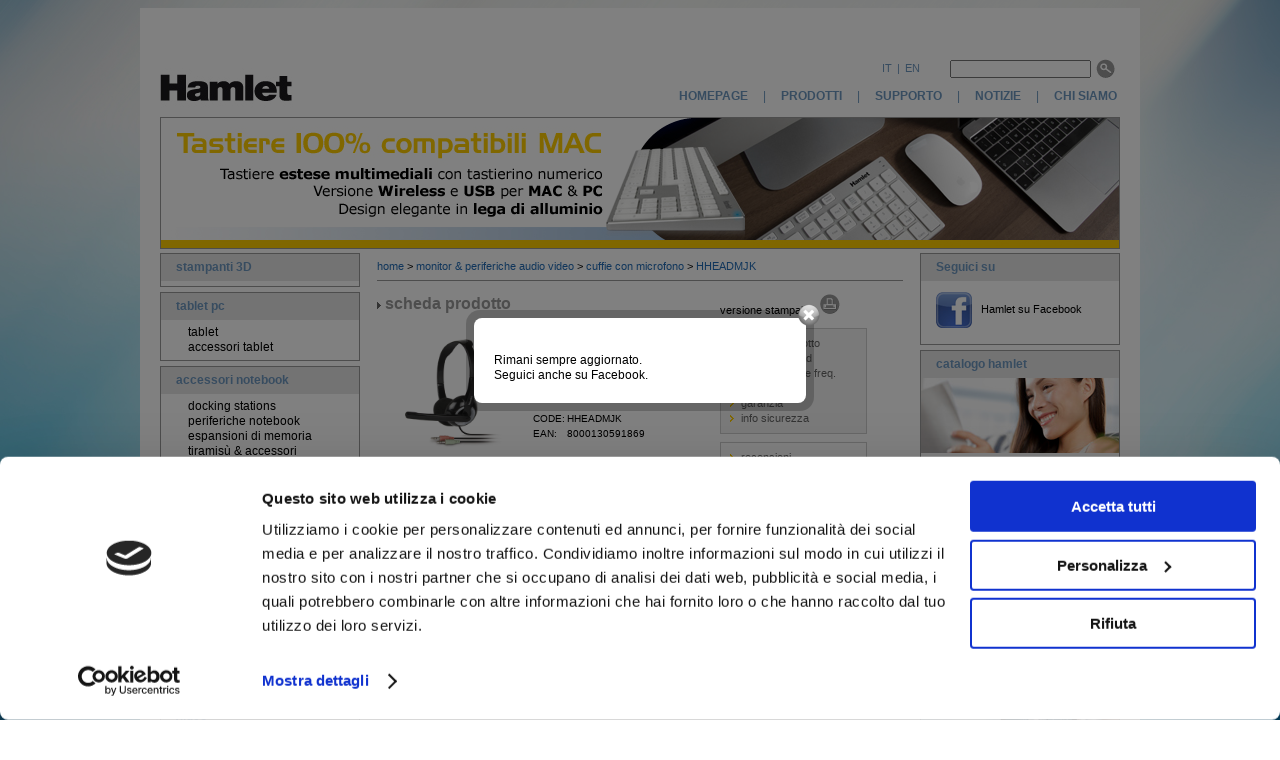

--- FILE ---
content_type: text/html; charset=utf-8
request_url: http://www.hamletcom.com/products/hheadmjk.aspx
body_size: 9157
content:

<!DOCTYPE html PUBLIC "-//W3C//DTD XHTML 1.0 Transitional//EN" "http://www.w3.org/TR/xhtml1/DTD/xhtml1-transitional.dtd">

<html xmlns="http://www.w3.org/1999/xhtml">
<head>
    <title>hamlet website | HHEADMJK - Cuffia Stereo con Microfono per Computer - Doppio Jack 3,5 mm</title>
    <link rel="shortcut icon" href="/media/32113/favicon.ico" />
    <meta name="keywords" content='HHEADMJK, cuffia, stereo, microfono, jack, 3,5mm, ufficio, call center, gaming' />
    <meta name="description" content="Hamlet is a Brand Leader in providing solutions for Connectivity and Networking." />
    <meta name="category" content="" />
    <meta name="copyright" content="Copyright 2010 by Hamlet. Distribution of the work or derivative of the work in any standard (paper) book form is prohibited unless prior permission is obtained from the copyright holder." />
    <meta name="language" content="italian" />
    <meta name="robots" content="all" />
    <link href="/css/StyleSheet.css" rel="stylesheet" type="text/css" />
    <link href="/css/XSLTsearch.css" rel="stylesheet" type="text/css" />

    <meta name="google-site-verification" content="DV_Z2a7bnABFdnNIb7aKlZq9LqlILL5feKUMrorAVX4" />
    <!-- Google tag (gtag.js) -->
   <script async src="https://www.googletagmanager.com/gtag/js?id=G-Z857W05QQP"></script>
   <script>
     window.dataLayer = window.dataLayer || [];
     function gtag(){dataLayer.push(arguments);}
     gtag('js', new Date());

     gtag('config', 'G-Z857W05QQP');
   </script>

	
    <link rel="stylesheet" href="http://www.hamletcom.com/docs/js/css/ui-lightness/jquery-ui-1.10.3.custom.min.css" />
    <script type="text/javascript" src="http://www.hamletcom.com/docs/js/jquery-1.9.1.js"></script>
    <script type="text/javascript" src="http://www.hamletcom.com/docs/js/jquery-ui-1.10.3.custom.min.js"></script>

    <!--<script type="text/javascript" src="http://www.hamletcom.com/scripts/jquery.min.js"></script>-->
    <script type="text/javascript" src="http://www.hamletcom.com/scripts/jquery.cycle.all.js"></script>
    <script type="text/javascript" src="http://www.hamletcom.com/scripts/jquery.cookie.js"></script>

    <script id="Cookiebot" src=https://consent.cookiebot.com/uc.js data-cbid="28f89fc1-0754-41ee-bf4b-31cbe27a605e" data-blockingmode="auto" type="text/javascript"></script>

    <script type="text/javascript">
        var modal = (function () {
            var
            method = {},
            $overlay,
            $modal,
            $content,
            $close;

            // Center the modal in the viewport
            method.center = function () {
                var top, left;

                top = Math.max($(window).height() - $modal.outerHeight(), 0) / 2;
                left = Math.max($(window).width() - $modal.outerWidth(), 0) / 2;

                $modal.css({
                    top: top + $(window).scrollTop(),
                    left: left + $(window).scrollLeft()
                });
            };

            // Open the modal
            method.open = function (settings) {
                $content.empty().append(settings.content);

                $modal.css({
                    width: settings.width || 'auto',
                    height: settings.height || 'auto'
                });

                method.center();
                $(window).bind('resize.modal', method.center);
                $modal.show();
                $overlay.show();
            };

            // Close the modal
            method.close = function () {
                $modal.hide();
                $overlay.hide();
                $content.empty();
                $(window).unbind('resize.modal');
            };

            // Generate the HTML and add it to the document
            $overlay = $('<div id="overlay"></div>');
            $modal = $('<div id="modal"></div>');
            $content = $('<div id="content"></div>');
            $close = $('<a id="close" href="#">close</a>');

            $modal.hide();
            $overlay.hide();
            $modal.append($content, $close);

            $(document).ready(function () {
                $('body').append($overlay, $modal);
            });

            $close.click(function (e) {
                e.preventDefault();
                method.close();
            });

            return method;
        }());

        $(document).ready(function() {
            if (!$.cookie('_hvis')) {
                $.cookie('_hvis', 1, { expires: 30 });
            }
            $.cookie('_hvis', (parseInt($.cookie('_hvis')) + 1), { expires: 30 });
            //will expire after 30 days
           
            if ((parseInt($.cookie('_hvis')) < 3) ) {
                modal.open({ content: '<div class="fb-like-box" data-href="http://www.facebook.com/pages/Hamlet-Italia/108365802526458?ref=hl" data-width="292" data-show-faces="true" data-stream="false" data-header="true"></div><div style="text-align:left;font-size:12px;"><br />Rimani sempre aggiornato. <br />Seguici anche su Facebook.</div>' });
            }
       
            $('.slideshow').cycle({
                fx: 'fade', // choose your transition type, ex: fade, scrollUp, shuffle, etc...
                timeout: 7000,
                speed: 2000
            });
            $('.slideshow2').before('<div id="nav">').cycle({
                fx: 'fade', // choose your transition type, ex: fade, scrollUp, shuffle, etc...
                pager: '#nav',
                random: 0,
                timeout: 4000,
                pagerAnchorBuilder: function (index, el) {
                return '<a href="#">•</a>'; // whatever markup you want
                }
            });       
            $('#foo0').carouFredSel({
                items: 3,
                scroll : {
                            items           : 1,
                            duration        : 1200
                         }
            });
            $('#foo1').carouFredSel({
                items: {
                        visible         : 3,
                        start	        : 3
                },
                scroll : {
                        items           : 1,
                        duration        : 1200
                }
            });
        });
    </script>
	<script type="text/javascript" src="http://www.hamletcom.com/Scripts/jquery.caroufredsel-6.2.1-packed.js"></script>
</head>
<body>
    <div id="fb-root"></div>
    <script>(function (d, s, id) {
                var js, fjs = d.getElementsByTagName(s)[0];
                if (d.getElementById(id)) return;
                js = d.createElement(s); js.id = id;
                js.src = "//connect.facebook.net/it_IT/all.js#xfbml=1";
                fjs.parentNode.insertBefore(js, fjs);
            }(document, 'script', 'facebook-jssdk'));
    </script>

    <div id="wrap">
        <h1>www.hamletcom.com</h1>
        <hr />
        
        <h2>Header</h2>
        <div style="background-color: #fff;">
            <div id="header">
                <a href="/home.aspx"><img alt="" src="/media/38717/logo_hamlet.jpg" class="header_logo" /></a>
                <div class="menu_group">
                    <div class="menu_group_top">
                        <ul id="language_selector">
                            <li><a title="Versione Italiana" href="http://www.hamletcom.com/">it</a></li>
                            <li>|</li>
                            <li><a title="English Version" href="http://english.hamletcom.com/">en</a></li>
                        </ul>
                        <ul id="search_selector">
                            <li><form action="../../search.aspx" method="get" id="text_area_form"><input name="search" type="text" id="text_box" /><input name="" type="image" alt="search button" src="../../css/images/lente.gif" id="text_image" /></form></li>
                         </ul>
                    </div>
                    <div class="menu_group_bottom ">
                        <ul id="menu">
                            <li class="item"><a href="../../home.aspx">homepage</a></li>
                            <li class="item_blue">|</li>
                            <li class="item"><a href="../../overview.aspx">prodotti</a></li>
                            <li class="item_blue">|</li>
                            <li class="item"><a href="../../support.aspx">supporto</a></li>
                            <li class="item_blue">|</li>
                            <li class="item"><a href="../../press.aspx?news=40">notizie</a></li>
                            <li class="item_blue">|</li>
                            <li class="item"><a href="../../about-us.aspx">chi siamo&nbsp;</a></li>
                        </ul>
                    </div> 
                </div>
            </div>
            <div class="slideshow">
		<a class="slideshow_visibility" href="/search.aspx?search=hm2"><img alt="Monitor LED Full HD" src="/media/144404/banner_monitor_it.jpg" class="slideshow_img"  /></a>
		<a class="slideshow_visibility" href="/products/huscr-nfc.aspx"><img alt="Lettore Smart Card NFC" src="/media/136835/banner_nfc_reader_it.jpg" class="slideshow_img"  /></a>
		<a class="slideshow_visibility" href="/search.aspx?search='Smart+Headset'"><img alt="Cuffie Stereo Smart Headset" src="/media/136775/banner_smart_headset_it.jpg" class="slideshow_img"  /></a>
       		<a class="slideshow_visibility" href="/search.aspx?search=Docking+USB+Type-C"><img alt="Docking Station USB Type-C" src="/media/125326/hdocks100c_banner_it.jpg" class="slideshow_img"  /></a>                
		<a class="slideshow_visibility" href="/search.aspx?search='Smart+Card'"><img alt="Prodotti per firma digitale" src="/media/34696/banner_smart_readers.jpg" class="slideshow_img"  /></a>
                <a class="slideshow_visibility" href="/products/hiot-spl16m.aspx"><img alt="Smart Plug - Smart Home" src="/media/111265/banner_smart_home_ita.jpg" class="slideshow_img" /></a>
                <a class="slideshow_visibility" href="/search.aspx?search=xkkita-mc"><img alt="Tastiere in Alluminio per Mac e PC" src="/media/111277/banner_tastiere_ita.jpg" class="slideshow_img" /></a>
                <a class="slideshow_visibility" href="/products/xkk400ita.aspx"><img alt="Tastiera Wireless Smart TV RF 2,4GHz" src="/media/115094/banner_xkk400ita_i.jpg" class="slideshow_img" /></a>
                <a class="slideshow_visibility" href="/search.aspx?search=type-c"><img alt="Box per Hard Disk USB 3.1 Type-C 10 Gbps" src="/media/90354/banner_hxd35tcu31_i.jpg" class="slideshow_img" /></a>
                <a class="slideshow_visibility" href="/search.aspx?search=hxdd"><img alt="HDD Docking Station USB 3.0" src="/media/75925/banner_docking_station_i.jpg" class="slideshow_img" /></a>
                <a class="slideshow_visibility" href="/products/hxd25wifi.aspx"><img alt="Box HDD Wi-Fi" src="/media/75916/banner_hxd25wifi_i.jpg" class="slideshow_img" /></a>
                <a class="slideshow_visibility" href="/products/xpw2utravel.aspx"><img alt="Universal Travel Adapter" src="/media/75931/banner_xpw2utravel_i.jpg" class="slideshow_img" /></a>
                <a class="slideshow_visibility" href="/products/xpwc545car.aspx"><img alt="USB Car Charger" src="/media/75940/banner_xpwc545car_i.jpg" class="slideshow_img" /></a>
                <a class="slideshow_visibility" href="/products/xdvdiapo.aspx"><img alt="Smart Film Converter" src="/media/53582/banner_film_conv_ita.jpg" class="slideshow_img" /></a>
                <a class="slideshow_visibility" href="/products/xpwnb90sl.aspx"><img alt="Alimentatore universale per Notebook" src="/media/34668/banner_alimentatori.jpg" class="slideshow_img"  /></a>
                <a class="slideshow_visibility" href="/search.aspx?search=xtms"><img alt="Tiramisu' Notebook Stand" src="/media/18671/banner_tiramisu_i.jpg" class="slideshow_img" /></a>
                <!--
                <a class="slideshow_visibility" href="/search.aspx?search=xbtpet"><img alt="Music Pets - Mini Wireless Bluetooth Speaker" src="/media/111259/banner_musicpets_ita.jpg" class="slideshow_img" /></a>
                <a class="slideshow_visibility" href="/products/xhub4031tc.aspx"><img alt="Hub USB 3.1 Type-C 4 Porte" src="/media/90360/banner_xhub4031tc_i.jpg" class="slideshow_img" /></a>
                <a class="slideshow_visibility" href="/products/xusb370ms.aspx"><img alt="Hub USB 3.0 7 Porte" src="/media/75946/banner_xusb370ms_i.jpg" class="slideshow_img" /></a>
                <a class="slideshow_visibility" href="/products/hp3dx100.aspx"><img alt="Stampante 3D" src="/media/55455/banner_3d_3.jpg" class="slideshow_img" /></a>
                <a class="slideshow_visibility" href="/search.aspx?search=xdvd"><img alt="Speciale vintage" src="/media/53588/banner_vintage_ita.jpg" class="slideshow_img" /></a>
                <a class="slideshow_visibility" href="/products/xcam720hd.aspx"><img alt="Action Camera HD" src="/media/93207/banner_xcam720hd_i.jpg" class="slideshow_img" /></a>
                <a class="slideshow_visibility" href="/search.aspx?search=USB+3.0+hxd"><img alt="HDD USB 3.0" src="/media/111253/banner_hd_usb3_ita.jpg" class="slideshow_img" /></a>
                -->
            </div>
        </div>
        <hr />
        <h2>Left section</h2>
        <div id="left-column">
            <div class="category"><div class="title title_box"><a href="/categories/stampanti-3d.aspx">stampanti 3D</a></div><ul /></div><div class="category"><div class="title title_box"><a href="/categories/tablet-pc.aspx">tablet pc</a></div><ul><li><a href="/categories/tablet-pc/tablet.aspx">tablet</a></li><li><a href="/categories/tablet-pc/accessori-tablet.aspx">accessori tablet</a></li></ul></div><div class="category"><div class="title title_box"><a href="/categories/accessori-notebook.aspx">accessori notebook</a></div><ul><li><a href="/categories/accessori-notebook/docking-stations.aspx">docking stations</a></li><li><a href="/categories/accessori-notebook/periferiche-notebook.aspx">periferiche notebook</a></li><li><a href="/categories/accessori-notebook/espansioni-di-memoria.aspx">espansioni di memoria</a></li><li><a href="/categories/accessori-notebook/tiramisù-e-accessori.aspx">tiramisù &amp; accessori</a></li></ul></div><div class="category"><div class="title title_box"><a href="/categories/archiviazione.aspx">archiviazione</a></div><ul><li><a href="/categories/archiviazione/hard-disk-esterni.aspx">hard disk esterni</a></li><li><a href="/categories/archiviazione/solid-state-disk.aspx">solid state disk</a></li><li><a href="/categories/archiviazione/box-per-hard-disk.aspx">box per hard disk</a></li><li><a href="/categories/archiviazione/memorie-usb.aspx">memorie usb</a></li><li><a href="/categories/archiviazione/memorie-flash-e-lettori.aspx">memorie flash e lettori</a></li><li><a href="/categories/archiviazione/masterizzatori.aspx">masterizzatori</a></li></ul></div><div class="category"><div class="title title_box"><a href="/categories/alimentatori.aspx">alimentatori</a></div><ul><li><a href="/categories/alimentatori/alimentatori-da-auto.aspx">alimentatori da auto</a></li><li><a href="/categories/alimentatori/alimentatori-di-rete.aspx">alimentatori di rete</a></li><li><a href="/categories/alimentatori/multiprese-intelligenti.aspx">multiprese intelligenti</a></li></ul></div><div class="category"><div class="title title_box"><a href="/categories/monitor-e-periferiche-audio-video.aspx">monitor &amp; periferiche audio video</a></div><ul><li><a href="/categories/monitor-e-periferiche-audio-video/monitor-desktop.aspx">monitor desktop</a></li><li><a href="/categories/monitor-e-periferiche-audio-video/cuffie-con-microfono.aspx">cuffie con microfono</a></li><li><a href="/categories/monitor-e-periferiche-audio-video/audio-video-vintage.aspx">audio video vintage</a></li></ul></div><div class="category"><div class="title title_box"><a href="/categories/networking.aspx">networking</a></div><ul><li><a href="/categories/networking/adattatori-di-rete.aspx">adattatori di rete</a></li><li><a href="/categories/networking/switch.aspx">switch</a></li><li><a href="/categories/networking/router.aspx">router</a></li><li><a href="/categories/networking/bluetooth.aspx">bluetooth</a></li><li><a href="/categories/networking/connettività.aspx">connettività</a></li><li><a href="/categories/networking/accessori-networking.aspx">accessori networking</a></li><li><a href="/categories/networking/prese-intelligenti-iot.aspx">prese intelligenti iot</a></li></ul></div><div class="category"><div class="title title_box"><a href="/categories/barcode-scanner.aspx">barcode scanner</a></div><ul><li><a href="/categories/barcode-scanner/barcode-scanner-1d.aspx">barcode scanner 1D</a></li><li><a href="/categories/barcode-scanner/barcode-scanner-2d.aspx">barcode scanner 2D</a></li></ul></div><div class="category"><div class="title title_box"><a href="/categories/cavi-e-adattatori.aspx">cavi &amp; adattatori</a></div><ul><li><a href="/categories/cavi-e-adattatori/cavi-e-adattatori-video.aspx">cavi &amp; adattatori video</a></li><li><a href="/categories/cavi-e-adattatori/adattatori-usb.aspx">adattatori usb</a></li><li><a href="/categories/cavi-e-adattatori/cavi-e-prolunghe.aspx">cavi &amp; prolunghe</a></li></ul></div><div class="category"><div class="title title_box"><a href="/categories/illuminazione-led.aspx">illuminazione led</a></div><ul><li><a href="/categories/illuminazione-led/lampade-220v.aspx">lampade 220V</a></li><li><a href="/categories/illuminazione-led/lampade-12v.aspx">lampade 12V</a></li><li><a href="/categories/illuminazione-led/lampade-da-scrivania.aspx">lampade da scrivania</a></li></ul></div><div class="category"><div class="title title_box"><a href="/categories/accessori-pc-e-server.aspx">accessori pc &amp; server</a></div><ul><li><a href="/categories/accessori-pc-e-server/schede-pci---pci-express.aspx">schede pci - pci express</a></li><li><a href="/categories/accessori-pc-e-server/tastiere-e-mouse.aspx">tastiere e mouse</a></li><li><a href="/categories/accessori-pc-e-server/periferiche-pc.aspx">periferiche pc</a></li></ul></div><div class="category"><div class="title title_box"><a href="/categories/selezione-mac-os.aspx">selezione mac os</a></div><ul><li><a href="/categories/selezione-mac-os/networking-mac.aspx">networking mac</a></li><li><a href="/categories/selezione-mac-os/archiviazione-mac.aspx">archiviazione mac</a></li><li><a href="/categories/selezione-mac-os/accessori-mac.aspx">accessori mac</a></li></ul></div><div class="category"><div class="title title_box"><a href="/categories/prodotti-linux-friends.aspx">prodotti linux friends</a></div><ul><li><a href="/categories/prodotti-linux-friends/networking-linux.aspx">networking linux</a></li><li><a href="/categories/prodotti-linux-friends/archiviazione-linux.aspx">archiviazione linux</a></li><li><a href="/categories/prodotti-linux-friends/accessori-linux.aspx">accessori linux</a></li></ul></div>                       
        </div>
        
        <hr />
        <h2>Main Section</h2>
        <div id="main_column">
            
	<div id="main_content">                
                <div id="navigation"><a href="/home.aspx" title="home">home</a>
                                &gt;
                            <a href="/categories/monitor-e-periferiche-audio-video.aspx" title="monitor &amp; periferiche audio video">monitor &amp; periferiche audio video</a>
                                &gt;
                            <a href="/categories/monitor-e-periferiche-audio-video/cuffie-con-microfono.aspx" title="cuffie con microfono">cuffie con microfono</a>
                &gt;
                <a href="/products/hheadmjk.aspx" title="HHEADMJK">HHEADMJK</a></div>
                
                <h3>Product details</h3>
                <div id="product_content_left">
                    <div id="product_big">
                        <img alt="" src="../../css/images/freccina_gp.gif" />
                        
        scheda prodotto
      
                    </div>
                    <div id="product_img">
			<a href='/products/hheadmjk.aspx?t=gallery'><img alt="" title="" src="/media/85382/hheadmjk.jpg" id="product_img_gallery" /></a>
                    </div>
                    <div id="product_name">
                        <div id="product_title">
                            HHEADMJK
                        </div>
                        Cuffia Stereo con Microfono per Computer - Doppio Jack 3,5 mm
                        <div id="product_ean">
                            CODE:&thinsp;HHEADMJK<br/>
			    EAN:&emsp;8000130591869
                        </div>
                    </div>
                    <div id="product_compatibility">
                        compatibile con 
                        <img alt="compatibile con Windows XP" title="compatibile con Windows XP" src="../../css/images/logo_windows.gif" class="product_compatibility_icon" /><img alt="compatibile con Windows Vista" title="compatibile con Windows Vista" src="../../css/images/logo_vista.jpg" class="product_compatibility_icon" /><img alt="compatibile con Windows 7" title="compatibile con Windows 7" src="../../css/images/logo_seven.jpg" class="product_compatibility_icon" /><img alt="compatibile con Windows 8" title="compatibile con Windows 8" src="/media/41349/logo_win8.png" class="product_compatibility_icon" /><img alt="compatibile con Windows 10" title="compatibile con Windows 10" src="/media/75167/logo_win10.png" class="product_compatibility_icon" /><img alt="compatibile con Windows 11" title="compatibile con Windows 11" src="/media/127441/logo_win11.png" class="product_compatibility_icon" /><img alt="compatibile con macOS" title="compatibile con macOS" src="/media/130887/logo_macos.png" class="product_compatibility_icon" /><img alt="compatibile con Linux" title="compatibile con Linux" src="../../css/images/logo_linux.gif" class="product_compatibility_icon" />
                    </div>
                </div>
                
                <h3>Product menu</h3>
                <div id="product_content_right">
                    <div>
                        versione stampabile
                        <a href="../print-preview.aspx?id=5718" target="_blank">
                            <img alt="" title="versione stampabile" src="../../css/images/print.gif" id="product_icon_img" />
                        </a>
                    </div>
                    <div id="product_gray_table">
                        <ul>
                            <li><a href='/products/hheadmjk.aspx'>scheda prodotto</a></li>
                            <li><a href='/products/hheadmjk.aspx?t=download'>area download</a></li>
			    <li><a href='/products/hheadmjk.aspx?t=faq'>faq - domande freq.</a></li>
                            <li><a href='/products/hheadmjk.aspx?t=support&code=HHEADMJK'>assistenza</a></li>
                            <li><a href='/products/hheadmjk.aspx?t=warranty'>garanzia</a></li>
                            <li><a href='/products/hheadmjk.aspx?t=safety'>info sicurezza</a></li>
                        </ul>
                    </div>
                    <div id="product_white_table">
                        <ul>
                            <li><a href='/products/hheadmjk.aspx?t=press'>recensioni</a></li>
                            <li><a href='/products/hheadmjk.aspx?t=gallery'>galleria immagini</a></li>
                            <li><a href='/products/hheadmjk.aspx?t=wtb'>dove acquistare</a></li>
			    <li><a href='/products/hheadmjk.aspx?t=brochure'>brochure</a></li>
                        </ul>
                    </div>
                </div>
                
		<div id="product_specifications"><h3>Product description</h3>
<p>Hamlet Smart Headset è una comoda cuffia con microfono
regolabile che consente la comunicazione a mani libere. È la
soluzione ideale per chiamate via internet tramite applicazioni
telefoniche come Skype™, giochi on-line, ascolto di musica e chat.
Smart Headset ha un design leggero e confortevole grazie
all'archetto regolabile e ai morbidi auricolari in spugna acustica
fonoassorbente che contribuiscono a ridurre il rumore ambientale.
Il microfono integrato offre una buona qualità della voce e può
essere posizionato liberamente. L'installazione è molto semplice
grazie alla funzione Plug-and-Play, è sufficiente collegare il cavo
al computer senza la necessità di installare software
aggiuntivo.</p>

<p><strong>Caratteristiche</strong></p>

<ul>
<li>Cuffie con microfono</li>

<li>Microfono e archetto regolabili</li>

<li>Leggere e confortevoli</li>

<li>Auricolari in morbida spugna acustica fonoassorbente</li>

<li>Connessione con doppio jack 3,5 mm</li>
</ul>

<p><strong>Specifiche Tecniche</strong></p>

<ul>
<li>Risposta in frequenza: 20-20000 Hz</li>

<li>Impedenza: 32 Ohm a 1 kHz</li>

<li>Sensibilità: 108±2 dB a 1 kHz</li>

<li>Connettore: 2x jack 3,5 mm (Cuffie + Microfono)</li>

<li>Lunghezza cavo: 1,8 m</li>
</ul>

<p><strong>Contenuto della scatola</strong></p>

<ul>
<li>Cuffia stereo con microfono</li>

<li>Guida utente</li>
</ul>
</div>
                                
                <div id="disclaimer">
                    Le specifiche e le caratteristiche esteriori del prodotto sono indicative e possono variare senza obbligo di preavviso.
                </div>
                
            </div>

        </div>
        <hr />
        <h2>Right Section</h2>
        <div id="right-column">
            <h3>Seguici su</h3><div class="box"><div class="title">Seguici su</div></div><div class="box_content"><div class="description_area"><div style="height:35px;width:35px;float:left;"><a target="_blank" href="http://www.facebook.com/pages/Hamlet/108365802526458?ref=hl"><img alt="" src="/media/49102/fb_icon_35.png" style="border:0" /></a></div>
<div style="height:35px;margin:10px 0 0 45px;font-size:11px">Hamlet su Facebook</div>
<!--<br />
<div style="height: 35px;width: 73px;overflow: hidden;float:left;">
                            <div class="fb-like" data-href="http://www.facebook.com/pages/Hamlet-Italia/108365802526458?ref=hl" data-send="false" data-width="300" data-show-faces="false" data-font="arial"></div>
                        </div>
                        <div style="height:35px;margin-top:3px;margin-left:78px;font-size:11px;">Dì che ti piace!</div>-->
</div></div><h3>catalogo hamlet</h3><div class="box"><div class="title">catalogo hamlet</div></div><div class="box_content"><img alt="catalogo hamlet" title="catalogo hamlet" src="/media/36982/moduli_home_catalogo.jpg" /><div class="description_area"><!--<a href="https://issuu.com/hamlet-italia/docs/catalogo_hamlet_w">Consulta il catalogo OnLine</a>
<br /><br />-->
Scarica il catalogo PDF
<!--<br />
Edizione 1 - 2019
<br />-->
<a href="/docs/Catalogo_Hamlet_w.pdf" target="_blank" >Catalogo Hamlet (6,5 MB)</a>
<!--<br /><br />
Gamma Tablet PC in pdf
<br />
<a target="_blank" href="/docs/Catalogo_Tablet_2016_w.pdf" onClick="javascript: pageTracker._trackPageview('/downloads/tablet'); ">Zelig Pad (12 MB)</a>--></div></div><h3>video stampante 3D</h3><div class="box"><div class="title">video stampante 3D</div></div><div class="box_content"><img alt="video stampante 3D" title="video stampante 3D" src="/media/56434/modulo_video_stampante_2.jpg" /><div class="description_area"><a href="http://www.hamletcom.com/Video.aspx">Guarda le video presentazioni della stampante 3DX100</a></div></div><h3>Area registrazione prodotti</h3><div class="box"><div class="title">Area registrazione prodotti</div></div><div class="box_content"><img alt="Area registrazione prodotti" title="Area registrazione prodotti" src="/media/46146/moduli_hp1.jpg" /><div class="description_area"><a target="_blank" href="http://reseller.hamletcom.com">Accedi ></a>
<br />
<a target="_blank" href="http://reseller.hamletcom.com">Registrati ></a>
<br /><br />
Hai acquistato un Tablet PC Exagerate by Hamlet? 
<br />
Ricevi promozioni e aggiornamenti per il tuo prodotto</div></div><h3>Area riservata</h3><div class="box"><div class="title">Area riservata</div></div><div class="box_content"><img alt="Area riservata" title="Area riservata" src="/media/34893/resellers_2.jpg" /><div class="description_area"><a target="_blank" href="http://reseller.hamletcom.com">Accedi ></a>
<br />
<a target="_blank" href="http://reseller.hamletcom.com">Registrati ></a>
<br /><br />
Sei un rivenditore? 
<br />
Diventa partner Hamlet 
<br />
<a target="_blank" href="http://reseller.hamletcom.com/Partnership.aspx">Scopri come ></a></div></div><h3>compra on-line</h3><div class="box"><div class="title">compra on-line</div></div><div class="box_content"><img alt="compra on-line" title="compra on-line" src="/media/26590/buy_on_line.jpg" /><div class="description_area"><script language="JavaScript" type="text/javascript">
                function checkform(form1) {
                    if (form1.text_box2.value == "") {
                        alert("Inserire il codice o il nome di un prodotto");
                        form1.text_box2.focus();
                        return false;
                    }
                    openNewWindow();
                    return true;
                }
                function openNewWindow() {
                    var thelink = document.forms['form1'].elements['text_box2'].value;
                    winRef = window.open('http://www.google.it/search?hl=it&q=' + thelink,
                    'open_window', 'menubar, toolbar, location, directories, status, scrollbars, resizable, dependent, left=0, top=0')
                }
            </script>

<p><strong>Google</strong>
                    <br />Scopri in quali negozi online puoi trovare il prodotto Hamlet che stai cercando</p>

                    <form action="" id="form1" onsubmit="return checkform(this);">
                        <input name="text_box2" type="text" id="text_box2" />
                        <input name="" type="image" alt="" src="/media/38722/lente.gif" id="text_image2" runat="server" />
                    </form>

                    <br />Hamlet suggerisce:
<ul>

<li><a href="http://www.amazon.it/gp/search/ref=sr_in_h_p_4_33?rh=n%3A412609031%2Cp_4%3AHamlet&bbn=412609031&ie=UTF8&qid=1342535281&rnid=490202031" target="_blank">Amazon.it</a></li>

<!-- <li><a href="http://www.bow.it/search/qs=HAMLET&sug=HAMLET" target="_blank">www.bow.it</a></li> -->

<li><a href="http://www.eprice.it/search/qs=hamlet" target="_blank">www.eprice.it</a></li>

<li><a
href="https://www.mondoffice.com/?query=hamlet" target="_blank">www.mondoffice.com</a></li>

<!-- <li><a href="http://www.misterprice.it/Vetrine/Brand.asp?CdBrand=HAML" target="_blank">www.mrprice.it</a></li>
 -->
</ul>
</div></div>            
        </div>
        <div id="footer">
            <ul>
                <li><a href="../../home.aspx">Homepage</a></li> 
                <li>|</li>
                <li><a href="../../support.aspx">Supporto</a></li>
                <li>|</li>
                <li><a href="../../press.aspx?news=40">Notizie</a></li>
                <li>|</li>
                <li><a href="../../about-us.aspx">Chi siamo</a></li>
                <li>|</li>
                <li><a href="../../search.aspx">Ricerca</a></li>
            </ul>
            <br />
            <div id="legal_not" style="font-size: 0.80em;">
               	&#64; 2023 Careca S.p.A. P.IVA IT01529990358 |
                <a style="color: #aaa;" href="../../privacy.aspx">Privacy</a> |
                <a style="color: #aaa;" href="../../cookie.aspx">Cookie</a>
            </div>
        </div>
    </div>
</body>
</html>


--- FILE ---
content_type: text/css
request_url: http://www.hamletcom.com/css/StyleSheet.css
body_size: 24467
content:
body  
{
    background-image: url("/media/115581/background.jpg");
    background-color: #fff;
    background-size: cover;
    background-attachment: fixed;
    background-repeat: no-repeat;
    background-position: center;
    font-family: verdana, arial, sans-serif;
	font-size: 12px;
    color: #000;
    text-align:center;
    padding-top: 7px;    
    line-height:15px
    }
 
#wrap 
{
    background-color: #fff;
    width:960px;
    margin-left:auto;
    margin-right:auto;
    padding:0px;
    text-align:left;
    //box-shadow: 0px 0px 5px 9px rgba(255,255,255,0.65);
    border: 20px solid white;
}
    
h1, h2, h3, hr 
{
    display:none;    
    }

a, a:link, a:visited, a:active 
{
    color:#206ab4;
    text-decoration:none;
    }   
    
a:hover 
{
    text-decoration:underline;
    }

/*************************************
Header
*************************************/
#header_wrap {
   height:236px; 
   float:left;
}

#header 
{
    height:89px;
    margin-bottom:-5px;
    }

.header_logo {
    margin-top:40px;
    border:0;
}

.menu_group 
{
    float:right;
    margin-top:30px;
    width:600px;
    }

.menu_group_top 
{
    height:20px;
    margin-bottom:5px;
    float:right
    }
.menu_group_bottom 
{
    width:100%;
}

#menu 
{
    height:20px;
    text-align:center;
    list-style:none;
    text-transform:uppercase;
    float:right;
    padding: 0;
    margin:3px 0 0 0;  
    font-size:12px;
    font-weight:bold
    }
    
#menu .item
{
    line-height:20px;
    float:left;
    display:block;
    list-style:none;
    padding:0 0 0 15px;
    
    }

#menu .item_blue
{
    line-height:20px;
    float:left;
    display:block;
    list-style:none;
    padding:0 0 0 15px;
    color:#6e97bf;
    font-weight:normal !important
    }
        
#menu li a, #menu li a:visited, #menu li a:active 
{
    display:block;
    color:#6e97bf;
    text-decoration:none;
    }

ul#language_selector
{
    list-style:none;
    text-transform:uppercase;
    display:block;
    float:left; 
    margin:0 30px 0 0;
    padding:0;
    font-size:11px;
    }

ul#language_selector li 
{
    display:block;
    float:left;    
    margin-left:5px;
    line-height:20px;
    color:#6e97bf;
    }
    
ul#language_selector li a, ul#language_selector li a:link, ul#language_selector li a:visited, ul#language_selector a:active
{
   display:block;
   list-style:none;
   color:#6e97bf;
   }
   
ul#language_selector li a:hover
{
    text-decoration:none;
    }

ul#search_selector
{
    list-style:none;
    text-transform:uppercase;
    display:block;
    float:left;
    color: #999; 
    margin:0;
    margin-right: 10px;
    padding:0;
    font-size:10px;
    font-weight:bold
    }

ul#search_selector li 
{
    display:block;
    float:left;    
    line-height:20px;
    }

.slideshow 
{
    border: 1px solid #999;
    margin:5px 0 2px 0;
    width:958px;
    height:130px;
    float:left;
    }

.slideshow2 
{
    margin: 0 0 0 0;
    width:560px;
    height:358px;
    float:left;
    }
     
.slideshow_visibility, .slideshow2_visibility {
    display:none;
}

.slideshow_img {
    border:0;
}

#nav a, #s7 strong { 
	margin: 0 0; 
	padding: 0 0; 
	color:#ccc; text-decoration: none 
}

#nav a.activeSlide {  
	color:#6e97bf; 
}

#nav a:focus { 
	outline: none; 
}

#output { 
	text-align: left; 
}

#nav { 
	text-align: right; 
	z-index: 50; 
	position: relative; 
	top: 355px; 
	margin-right:18px; 
	font-size:24px; 
}*

/*
prova con menu su 1 linea
#header_wrap {
   height:236px; 
   float:left;
}

#header 
{
    margin-bottom:-20px;
    text-align:center;
    background-image:url("images/Logo_hamlet_110.jpg");
    background-repeat:no-repeat;
    background-color: #fff;
    vertical-align:top;
    height:110px;
    }

.menu_group 
{
    margin-top:52px;
    margin-left:130px;
    float:left;
    }

#menu 
{
    height:20px;
    text-align:center;
    list-style:none;
    text-transform:uppercase;
    float:left;
    padding: 0;  
    margin:0;  
    font-size:10px;
    font-weight:bold
    }
    
#menu .item 
{
    line-height:20px;
    float:left;
    display:block;
    list-style:none;
    padding:0 20px 0 20px;
    }
    
#menu li a, #menu li a:visited, #menu li a:active 
{
    display:block;
    color:#000;
    text-decoration:none;
    }

#menu li a:hover 
{
    background-color:#fff;
    }
            
ul#language_selector
{
    list-style:none;
    text-transform:uppercase;
    display:block;
    float:left;
    color: #999; 
    margin:0 0 0 190px;
    padding:0;
    font-size:10px;
    }

ul#language_selector li 
{
    display:block;
    float:left;    
    margin-left:5px;
    line-height:20px;
    }
    
ul#language_selector li a, ul#language_selector li a:link, ul#language_selector li a:visited, ul#language_selector a:active
{
   display:block;
   list-style:none;
   }
   
ul#language_selector li a:hover
{
    text-decoration:none;
    }

ul#search_selector
{
    list-style:none;
    text-transform:uppercase;
    display:block;
    float:left;
    color: #999; 
    margin:0 0 0 50px;
    padding:0;
    font-size:10px;
    font-weight:bold
    }

ul#search_selector li 
{
    display:block;
    float:left;    
    line-height:20px;
    }

.slideshow 
{
    border:1px solid #999;
    margin:5px 0 2px 0;
    width:958px;
    height:130px;
    float:left;
    }

.slideshow2 
{
    margin: 0 0 0 32px;
    width:460px;
    height:358px;
    float:left;
    }
     
.slideshow_visibility, .slideshow2_visibility {
    display:none;
}

.slideshow_img {
    border:0;
}

#nav a, #s7 strong { 
	margin: 0 0; 
	padding: 0 0; 
	color:#ccc; text-decoration: none 
}

#nav a.activeSlide {  
	color:#6e97bf; 
}

#nav a:focus { 
	outline: none; 
}

#output { 
	text-align: left; 
}

#nav { 
	text-align: right; 
	z-index: 50; 
	position: relative; 
	top: 5px; 
	margin-right:5px; 
	font-size:24px; 
}*/

/*************************************
table classes
*************************************/    
#table 
{
    border:1px solid #999;
    width:100%;
    border-collapse:collapse;
    text-transform: none;/*Era lowercase ma ho tolto per leggibilita*/
    }

#table_power, #table_power2 
{
    border:1px solid #999;
    width:100%;
    border-collapse:collapse;
    }

#table_row_title, #table_row_title2 
{
    color:#666;
    }
    
.table_row_gray 
{
    background-color:#f3f3f3;
    }
 
.table_column
{
    border:1px solid #999;
    padding:2px 4px 2px 4px;
    }

.table_column_centered
{
    border:1px solid #999;
    padding:2px 4px 2px 4px;
    text-align:center;
    }

.table_column_left_top
{
    border:1px solid #999;
    padding:2px 4px 2px 4px;
    text-align:left;
    vertical-align:top
    }
         
/*************************************
Left-column
*************************************/

#left-column 
{
    width:200px;
    float:left;
    padding:0px;
    background:#fff;
    }

.category 
{
    margin-bottom:5px;
    margin-top:2px;
    border: 1px solid #999;
    min-height:16px;
    }
    
.title_box 
{
    background-color:#e4e4e4;
    }
        
.title 
{
    color:#6e97bf;
    font-size:12px;
    font-weight:bold;
    padding:6px 7px 6px 15px;
    
    }    
 
.title a {
   color:#6e97bf;
}
 
/*.title a:hover {
   text-decoration:none;
}*/
    
.category ul 
{
    display:block;
    list-style:none;
    margin: 5px 0px 5px 27px;
    padding: 0px 0px 0px 0px;
    }
    
.category li a, .category li a:link, .category li a:visited, .category li a:active
{
    color:#000;
    text-decoration:none;
    }
    
.category li a:hover 
{
    text-decoration:underline;
    }

/*************************************
Main-column
*************************************/

#main_column 
{
    width:560px;
    float:left;
    background-color:#fff;
    font-size:11px
    }

#main_content 
{
    padding:0 10px 0 10px;
    }

#main_content2 
{
    padding:0;
    } 

#main_content_top_box {
    border: 1px solid #999;
    border-bottom:none;
    padding:10px 0 20px 0;
    }   
 
#legal_notice 
{
    background-color:#fff; 
    padding-left:60px; 
    padding-right:60px;
    text-align:center; 
    color:#aaa;
    }

#legal_not 
{
    background-color:#fff; 
    padding-left:60px; 
    padding-right:60px;
    text-align:center; 
    color:#aaa;
    }

/*************************************
Right-column
*************************************/

#right-column 
{
    width:200px;
    float:left;
    
    background-color:#fff;
    } 
    
.box_text_area
{
    padding:5px 7px 3px 15px;
    border: 1px solid #999;
    background-color:#fff;
    }

#text_area 
{
    padding:7px 0px 5px 15px;
    background-color:#fff;
    }

#text_area_form {
    padding:0;
    margin:0;
}

#text_box, #text_box2 
{
    margin-top: 2px;
    height:12px;
    width:133px;
    font-size: 10px;
    font-family: Verdana;
    }

#text_image, #text_image2 
{
    margin: -7px -5px -5px -5px; 
    padding-left: 10px;
    }

.box
{
    
    margin-top:2px;
    border: 1px solid #999;
    border-bottom: none;
    background-color:#e4e4e4;
    }
    
.box_title 
{
    color:#999;
    font-weight:bold;
    padding:12px 7px 12px 15px;
    }
     
.box_content 
{
    border: 1px solid #999;
    border-top:none;
    background-color:#fff;
    margin-bottom:5px;
    }

.description_area 
{
    padding: 11px 7px 7px 15px;
    }

.description_area ul  
{
    display:block;
    list-style:none;
    margin: 2px 0 0 0;
    padding: 0;
    color:#999;
    line-height:18px;
    }

.description_catalogue 
{
    padding: 5px 9px 7px 15px;
    margin:-6px 0 0 0;
    }

.description_catalogue ul 
{
    display:block;
    list-style:none;
    margin: 0px 0px 0px 0px;
    padding: 12px 0px 0px 0px;
    color:#999;
    }

/*************************************
Footer
*************************************/

#footer 
{
    width:100%;
    clear:both;
    text-align: center;
}

#footer ul 
{
    list-style: none;
    padding: 0;
    margin: 0;
    text-align: center;
}
    
#footer li
{
    float: none;
    display: inline;
}

#footer a, #footer a:link, #footer a:visited, #footer a:active 
{
    color:#000;
    text-decoration:none;
}
    
#footer a:hover 
{
    text-decoration:underline;
}
    
/*************************************
homepage.htm
*************************************/       

#main_element
{
    padding: 0px 0 15px 0;
    text-align:center;
	float:left;
    }

#bottom_element
{
    padding: 5px 0 15px 0;
    text-align:center;
    }   
 
#central_img 
{
    /*width:429px;
    height:265px;*/
    border:0px;
    }
    
#central_description 
{
    width:429px;
    height:69px;
    margin: 2px 0 0 0;
    border:0;
    }

#right-column a, #right-column a:link, #right-column a:visited, #right-column a:active, .blue_link:link, .blue_link:hover 
{
    color:#206ab4;
    }

#second_element 
{	
    padding: 20px 0 0 0;
    height:420px;
    width:100%;
	float:left;
    margin-left:15px;
    }
    
.all_element 
{
    width:170px;
    height:200px;
    float:left;
    padding-right:3px;
    padding-left:3px;
    }
 
.small_img 
{
    width:170px;
    height:140px;
    border:0;
    } 

#second_element .title {
    text-align:center;
    font-size:14px;
}
   
/*************************************
categories.htm
*************************************/

#navigation 
{
    margin: 0 7px 0 7px;
    padding: 8px 0 6px 0;
    border-bottom:1px solid #999;
    }

#navigation ul 
{
    margin:0;
    padding:8px 0 0 0;
    float:inherit;
    display:block;
    height:20px;
    margin: 0 7px 0 7px;
    border-bottom:1px solid #999;
    }
    
#navigation ul li 
{
    float:left;
    display:block;
    list-style:none;
    }

#big_list 
{
    margin: 16px 7px 0 7px;
    color:#999;
    font-weight:bold;
    font-size:16px;
    }

.imgspacer
{
    margin-right: 4px;
}
    
.small_list 
{
    margin: 0px 7px 0px 7px;
    padding: 23px 0 12px 0;
    color:#999;
    font-weight:bold;
    font-size:13px;
    }
   
.small_list_offcatalogue 
{
    margin: 0px 7px 0px 7px;
    padding: 23px 0 75px 0;
    color:#999;
    font-weight:bold;
    font-size:13px;
    }

.list_element 
{
    margin-left:8px; 
    margin-bottom:10px;
    min-height:40px;
    }    
    
.list_element_description 
{
    margin:-28px 0 0 60px; 
    width:380px;
    }

.list_element_icons 
{
    margin:-28px 0 0 430px;
    }
    
.list_element_icons_img 
{
    border:none;
    padding-left:10px;
    }

.list_element a
{
    text-transform:uppercase;
    }
    
/*************************************
product.htm
*************************************/
#product_content_left 
{
    width:340px;
    margin: 15px 0 0 7px;
    height:215px;
    }
    
#product_content_right
{
    width:168px;
    margin: -217px 0 0 350px;
    height:215px;
    }

#product_big 
{
    color:#999;
    font-weight:bold;
    font-size:16px;
    }
    
#product_img 
{
    float:left;
    margin:25px 0 0 0;
    }

#product_img_gallery {
    border:0;
}

#product_img img
{
    width: 151px;
    height: 112px;
    }

#product_name 
{
    float:left;
    margin:30px 0 0 5px;
    width:180px;
    font-size:14px;
    }
    
#product_title 
{
    padding-bottom:2px;
    color:#6e97bf;
    font-weight:bold;
    }

#product_ean 
{
    padding-top:8px;
    font-size:10px;
    }

#product_compatibility 
{
    margin-top:185px;
    }

.product_compatibility_icon 
{
    vertical-align:middle; 
    padding-left:3px;
    }

#product_icon_img 
{
    border:none;
    width:20px;
    height:20px;
    }
    
#product_gray_table 
{
    border:1px solid #ccc;
    background-color:#f3f3f3;
    width:145px;
    margin-top:10px;
    padding:5px 0 5px 0;
    }
    
#product_white_table 
{
    border:1px solid #ccc;
    background-color:#fff;
    width:145px;
    margin-top:8px;
    padding:5px 0 5px 0;
    }
    
#product_content_right ul, #product_specifications ul, #driver_specifications ul 
{
    margin:0 0 0 0;
    padding:2px 0 2px 20px;
    }
    
#product_content_right li, #product_specifications li, #driver_specifications li
{
    list-style-image:url("../media/27557/freccina_y.gif");
    line-height:15px;
    }

#product_content_right ol li, #product_specifications ol li, #driver_specifications ol li
{
    list-style-image:none;
    line-height:15px;
    }
    
#product_content_right ul li a, #product_content_right ul li a:link,#product_content_right ul li a:visited, #product_content_right ul li a:active  
{
    color:#666;
    text-decoration:none;
    }
    
#product_content_right ul li a:hover
{
    color:#666;
    text-decoration:underline;
    }
    
#product_specifications 
{
    margin:22px 7px 0 7px;
    padding-top:17px;
    border-top:1px solid #999;
    }

#product_specifications strong    
{
    color:#777;
    margin-top:10px;
    padding-bottom:7px;
    text-transform: lowercase;
    font-weight: normal;
    }

#product_specifications em    
{
    font-style: normal;
    font-weight: bold;
    }

.product_small 
{
    color:#777;
    margin-top:10px;
    padding-bottom:7px;
    }
    
#disclaimer 
{
    margin:8px 7px 0 7px;
    padding-top:25px;
    padding-bottom:50px;
    }

/*************************************
driver.htm
*************************************/
#driver_specifications, #shop_specifications 
{
    margin:22px 7px 0 7px;
    padding:17px 0 0px 0;
    border-top:1px solid #999;
    }

.driver_small, .shop_small 
{
    color:#999;
    font-weight:bold;
    font-size:15px;
    margin:2px 0 10px 0;
    }
    
/*************************************
assistance.htm
*************************************/
#assistance_form 
{
    margin-top:11px;
    margin-bottom:7px;
    padding-top:12px;
    padding-bottom:12px;
    border-top:1px solid #999;
    border-bottom:1px solid #999;     
    }

#assistance_form span
{
    color:#ffcc00;
    font-weight:bold;
    }

.assistance_form_element 
{
    margin-bottom:8px;
    height:12px;
    }
    
.assistance_form_element_big 
{
    margin-bottom:8px;
    height:90px;
    }
    
.assistance_text 
{
    float:left; 
    width:255px; 
    text-align:right; 
    margin-right:5px; 
    margin-top:2px; 
    }
    
.assistance_text_big 
{
    float:left; 
    width:255px; 
    text-align:right; 
    margin-top:35px; 
    margin-right:5px;  
    }

.assistance_textarea_box 
{
    float:left; 
    width:250px;
    }

.assistance_textarea_box_big 
{
    float:left; 
    width:250px;
    }
    
.assistance_textarea 
{
    width:250px;
    height:12px;
    border:1px solid #999;
    border-collapse:collapse;
    background-color:#eee;
    font-family: Verdana;
    font-size:10px;
    }
    
.assistance_textarea_big 
{
    width:250px;
    height:90px;
    border:1px solid #999;
    border-collapse:collapse;
    background-color:#eee;
    font-family: Verdana;
    font-size:10px;
    }
    
#assistance_fields 
{
    width:250px;
    margin: 0 0 0 260px;
    }
    
#assistance_send 
{
    width:250px;
    margin: 6px 0 0 260px;
    text-align:right;
    }

/*************************************
gallery.htm
*************************************/
#gallery_box 
{
    margin:10px 0 10px 0;
    }
    
.gallery_img 
{
    border:1px solid #999;
    width:122px;
    height:91px;
    margin-left:3px;
    margin-bottom:5px;
    }
    
#gallery_preview 
{
    text-align:center;
    }
    
/*************************************
shop.htm
*************************************/
#shop_specifications a, #shop_specifications a:link, #shop_specifications a:visited, #shop_specifications a:active
{
    color:Blue;
    text-decoration:underline;
    font-weight:bold;
    }
    
/*************************************
menu_product.htm
*************************************/
#page_title 
{
    margin: 9px 7px 0 7px;
    color:#999;
    font-weight:bold;
    font-size:16px;
    }
    
#page_structure 
{
    margin: 0 7px 0 7px;
    padding:5px 0 40px 0;
    }
    
/*************************************
menu_search.htm
*************************************/   
.search_text 
{
    float:left; 
    width:130px; 
    text-align:right; 
    margin-right:5px; 
    margin-top:2px; 
    color:#666;
    }
    
.search_textarea_box 
{
    float:left; 
    width:250px;
    }
    
.search_textarea 
{
    width:250px;
    height:12px;
    border:1px solid #999;
    border-collapse:collapse;
    background-color:#eee;
    font-family: Verdana;
    }
    
#search_check_box 
{
    margin-left:135px;
    margin-top:25px;
    }
    
#search_check 
{
    float:left; 
    width:285px;
    }
    
#search_send 
{
    width:390px;
    text-align:right;
    }

/*************************************
menu_support.htm
*************************************/
#support_selection 
{
    border-bottom:1px solid #999;
    border-top:1px solid #999;
    margin-top:6px;
    padding:24px 0 10px 10px;
    }
    
.support_selection_search 
{
    height:20px;
    }
    
.support_text 
{
    float:left; 
    width:110px; 
    text-align:right; 
    margin-right:5px; 
    margin-top:2px;
    margin-left:5px; 
    color:#666;
    }
    
.support_textarea_box 
{
    float:left; 
    width:250px;
    }
    
.support_textarea 
{
    width:250px;
    height:16px;
    border:1px solid #999;
    border-collapse:collapse;
    background-color:#eee;
    font-family: Arial;
    }

/*************************************
newsletter.htm
*************************************/

#nl_subscription 
{
    width:360px;
    height:700px;
    padding:30px 20px 10px 40px;
    border:1px solid #fff;
    }
    
.nl_formelement 
{
    height:20px;
    float:left;
    width:340px;
    margin-bottom:10px;
    }
    
.nl_label 
{
    color:#999;
    height:15px;
    float:left;
    margin:10px 0 5px 0;
    font-weight:bold;
    font-size:11px;
    }
    
.nl_text 
{
    width:100px; 
    float:left;
    padding-top:3px;
    }
    
.nl_input 
{
    height:12px;
    width:200px;
    font-size:9px;
    color:#333;
    float:left;
    }

.nl_button 
{
    float:right;
    margin-right:30px;
    }

#cat2 
{
    font-size:8px;
    }

.nl_box_content 
{
    padding-top:5px;
    border: 1px solid #999;
    border-bottom:none;
    background-color:#fff;
    }

/*************************************
new classes
*************************************/
.led_icons {
    width:50px;
    height:50px;
    padding-right:10px;
}



/*************************************
zelig pad
*************************************/


.title_pad 
{
    color:#6e97bf;
    font-size:12px;
    font-weight:bold;
    margin:20px 0 0 0;
    padding:6px 7px 6px 0;
    float:left;
    width:100%
    }    
 

.file_element 
{
    float:left;
    margin:10px 0 0 0;
    width:350px;
    }

.file_box 
{
    float:left;
    width:100%;
    height:50px;
    margin:0 0 15px 0;
    }
    
.file_image 
{
    float:left;
    border:0;
    }
    
.file_image_thumb 
{
    float:left;
    width:50px;
    height:71px;
    border:1px solid #ccc;
    }

.file_text 
{
    float:left;
    margin:7px 0 0 10px;
    vertical-align:middle;
    width:80%;
    }

.file_text_pdf 
{
    float:left;
    margin:12px 0 3px 10px;
    vertical-align:middle;
    width:80%
    }
    
.file_text_pdf2
{
    float:left;
    margin:0 0 0 10px;
    vertical-align:middle;
    }
    
.file_text_promo 
{
    float:left;
    margin:20px 0 30px 15px;
    width:275px;
    }    
    
/**/
  
  
.thumbnail-item { 
	/* position relative so that we can use position absolute for the tooltip */
	position: relative; 
	margin: 0px 0; 
}

.thumbnail-item a { 
	display: block; 
}
	
.tooltip { 
	/* by default, hide it */
	display: none; 
	/* allow us to move the tooltip */
	position: absolute; 
	/* align the image properly */
}

.tooltip span.overlay { 
	/* the png image, need ie6 hack though */
	background: url(images/overlay.png) no-repeat; 
	/* put this overlay on the top of the tooltip image */
	position: absolute; 
	top: 0px; 
	left: 0px; 
	display: block; 
	width: 250px; 
	height: 354px;
}

.support_title {
	color:#6e97bf;
        font-weight:bold;
	font-size:13px;
}

/*************************************
carousel classes
*************************************/
.wrapper {
	width: 560px;
	height: 500px;
}

.list_carousel ul {
	margin: 0;
	padding: 0;
	list-style: none;
	display: block;
}
.list_carousel li {
	width: 176px;
	height: 200px;
	display: block;
	float: left;
}
.list_carousel.responsive {
	width: auto;
	margin-left: 0;
}

#overlay {
				position:fixed; 
				top:0;
				left:0;
				width:100%;
				height:100%;
				background:#000;
				opacity:0.5;
				filter:alpha(opacity=50);
				z-index:1000;
			}

			#modal {
				position:absolute;
				background:url(tint20.png) 0 0 repeat;
				background:rgba(0,0,0,0.2);
				border-radius:14px;
				padding:8px;
				z-index:1000;
			}

			#content {
				border-radius:8px;
				background:#fff;
				padding:20px;
                		width:292px;
			}

			#close {
				position:absolute;
				background:url(/media/49585/close.png) 0 0 no-repeat;
				width:24px;
				height:27px;
				display:block;
				text-indent:-9999px;
				top:-7px;
				right:-7px;
			}


/*************************************
video page
*************************************/
.video_preview {
    margin:10px 0 20px 0;
}
   
.video_preview_small_left {
    margin:10px 12px 20px 0;
    width:250px;
    float:left;
} 

.video_preview_small_right {
    margin:10px 0 20px 0;
    width:250px;
    float:left;
}    
 
.video_title 
{
    color:#6e97bf;
    font-size:12px;
    font-weight:bold;
    margin:12px 0 2px 0;
    }

/*************************************
recycle_info classes
*************************************/    
#recycle_info 
{
    margin-top: 20px;
    padding: 6px 20px 6px 20px;
    background-color: #206ab4;
    border-radius: 14px;
    border: 0px solid #999;
    text-transform: none;
    color:#fff;
    }

#recycle_table 
{
    width: 100%;
    background-color: #fff;
    border: none;
    border-collapse: collapse;
    color:#000
    }

#recycle_table th, td
{
    border: 2px solid #206ab4;
    padding: 2px 4px 2px 4px;
    }

/*.table_row_gray 
{
    background-color:#f3f3f3;
    }
 
.table_column
{
    border:0px solid #999;
    padding:2px 4px 2px 4px;
    }

.table_column_centered
{
    border:1px solid #999;
    padding:2px 4px 2px 4px;
    text-align:center;
    }

.table_column_left_top
{
    border:1px solid #999;
    padding:2px 4px 2px 4px;
    text-align:left;
    vertical-align:top
    }*/



























/* EDITOR PROPERTIES - PLEASE DON'T DELETE THIS LINE TO AVOID DUPLICATE PROPERTIES */


--- FILE ---
content_type: text/css
request_url: http://www.hamletcom.com/css/XSLTsearch.css
body_size: 948
content:
/* XSLTsearch  */
#xsltsearch {margin: 0; padding: 20px 0 0 0;}
	.xsltsearch_result p {margin: 0; padding: 2px 0 0 0;}
	.xsltsearch_result {margin-top: 4px}
	/*.xsltsearch_result:hover {background: #f6f6f6;}*/
	.xsltsearch_ordinal {font-weight: bold; font-size: 75%;}
	.xsltsearch_title {font-weight: normal;margin-top:200px}
	.xsltsearch_score {font-size: 75%;}
	p.xsltsearch_result_description {padding-bottom: 10px;}
	.xsltsearch_description strong {background: #FFC;} /* highlighting */
	#xsltsearch_results {border-top: 1px solid #ccc; border-bottom: 1px solid #ccc; margin-top: 20px; margin-bottom: 10px; padding-top: 10px; padding-bottom: 10px} 
	#xsltsearch_navigation {text-align: left;}
	#xsltsearch_navigation .disabled {color: #999;}
	#xsltsearch_stats {font-size: 100%; color: #666;}

#xsltsearch img { float: left; margin-right: 8px; }












/* EDITOR PROPERTIES - PLEASE DON'T DELETE THIS LINE TO AVOID DUPLICATE PROPERTIES */
